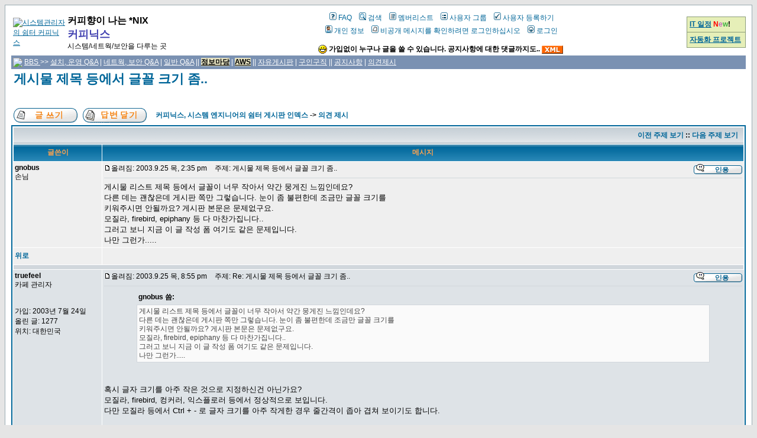

--- FILE ---
content_type: text/html
request_url: http://coffeenix.net/bbs/viewtopic.php?t=166&view=previous&sid=7e2dc1b6f3c45a3bf688b3e29988f8fd
body_size: 49185
content:
<!DOCTYPE HTML PUBLIC "-//W3C//DTD HTML 4.01 Transitional//EN">
<html dir="ltr">
<head>
<meta http-equiv="Content-Type" content="text/html; charset=euc-kr">
<meta http-equiv="Content-Style-Type" content="text/css">
<link rel="alternate" type="application/rss+xml" title="커피닉스 BBS최신 글" href="/rss/rss_phpbb.html">
<link rel="alternate" type="application/rss+xml" title="커피닉스 최신팁, 강좌" href="/rss/rss.html">

<link rel="top" href="./index.php?sid=b8d25063eaffc6e6f121bff548824956" title="커피닉스, 시스템 엔지니어의 쉼터 게시판 인덱스" />
<link rel="search" href="./search.php?sid=b8d25063eaffc6e6f121bff548824956" title="검색" />
<link rel="help" href="./faq.php?sid=b8d25063eaffc6e6f121bff548824956" title="FAQ" />
<link rel="author" href="./memberlist.php?sid=b8d25063eaffc6e6f121bff548824956" title="멤버리스트" />
<link rel="prev" href="viewtopic.php?t=103&amp;view=previous&amp;sid=b8d25063eaffc6e6f121bff548824956" title="이전 주제 보기" />
<link rel="next" href="viewtopic.php?t=103&amp;view=next&amp;sid=b8d25063eaffc6e6f121bff548824956" title="다음 주제 보기" />
<link rel="up" href="viewforum.php?f=5&amp;sid=b8d25063eaffc6e6f121bff548824956" title="의견 제시" />
<link rel="chapter forum" href="viewforum.php?f=2&amp;sid=b8d25063eaffc6e6f121bff548824956" title="시스템 설치 및 운영" />
<link rel="chapter forum" href="viewforum.php?f=3&amp;sid=b8d25063eaffc6e6f121bff548824956" title="네트웍 관리 / 보안" />
<link rel="chapter forum" href="viewforum.php?f=8&amp;sid=b8d25063eaffc6e6f121bff548824956" title="*NIX 일반" />
<link rel="chapter forum" href="viewforum.php?f=4&amp;sid=b8d25063eaffc6e6f121bff548824956" title="*NIX /  IT 정보" />
<link rel="chapter forum" href="viewforum.php?f=9&amp;sid=b8d25063eaffc6e6f121bff548824956" title="AWS" />
<link rel="chapter forum" href="viewforum.php?f=7&amp;sid=b8d25063eaffc6e6f121bff548824956" title="나도 한마디" />
<link rel="chapter forum" href="viewforum.php?f=10&amp;sid=b8d25063eaffc6e6f121bff548824956" title="구인 / 구직" />
<link rel="chapter forum" href="viewforum.php?f=1&amp;sid=b8d25063eaffc6e6f121bff548824956" title="공지사항" />
<link rel="chapter forum" href="viewforum.php?f=5&amp;sid=b8d25063eaffc6e6f121bff548824956" title="의견 제시" />

<title>커피닉스, 시스템 엔지니어의 쉼터 :: 주제 보기 - 게시물 제목 등에서 글꼴 크기 좀..</title>
<!-- link rel="stylesheet" href="templates/subSilver/subSilver.css" type="text/css" -->
<style type="text/css">
<!--
/*
  The original subSilver Theme for phpBB version 2+
  Created by subBlue design
  http://www.subBlue.com

  NOTE: These CSS definitions are stored within the main page body so that you can use the phpBB2
  theme administration centre. When you have finalised your style you could cut the final CSS code
  and place it in an external file, deleting this section to save bandwidth.
*/

/* General page style. The scroll bar colours only visible in IE5.5+ */
body {
	background-color: #E5E5E5;
	scrollbar-face-color: #DEE3E7;
	scrollbar-highlight-color: #FFFFFF;
	scrollbar-shadow-color: #DEE3E7;
	scrollbar-3dlight-color: #D1D7DC;
	scrollbar-arrow-color:  #006699;
	scrollbar-track-color: #EFEFEF;
	scrollbar-darkshadow-color: #98AAB1;
}

/* General font families for common tags */
font,th,td,p { font-family: Verdana, Arial, Helvetica, sans-serif }
a:link,a:active,a:visited { color : #006699; }
a:hover		{ text-decoration: underline; color : #DD6900; }
hr	{ height: 0px; border: solid #D1D7DC 0px; border-top-width: 1px;}

/* This is the border line & background colour round the entire page */
.bodyline	{ background-color: #FFFFFF; border: 1px #98AAB1 solid; }

/* This is the outline round the main forum tables */
.forumline	{ background-color: #FFFFFF; border: 2px #006699 solid; }

/* Main table cell colours and backgrounds */
td.row1	{ background-color: #EFEFEF; }
td.row2	{ background-color: #DEE3E7; }
td.row3	{ background-color: #D1D7DC; }

/*
  This is for the table cell above the Topics, Post & Last posts on the index.php page
  By default this is the fading out gradiated silver background.
  However, you could replace this with a bitmap specific for each forum
*/
td.rowpic {
		background-color: #FFFFFF;
		background-image: url(templates/subSilver/images/cellpic2.jpg);
		background-repeat: repeat-y;
}

/* Header cells - the blue and silver gradient backgrounds */
th	{
	color: #FFA34F; font-size: 12px; font-weight : bold;
	background-color: #006699; height: 25px;
	background-image: url(templates/subSilver/images/cellpic3.gif);
}

td.cat,td.catHead,td.catSides,td.catLeft,td.catRight,td.catBottom {
			background-image: url(templates/subSilver/images/cellpic1.gif);
			background-color:#D1D7DC; border: #FFFFFF; border-style: solid; height: 28px;
}

/*
  Setting additional nice inner borders for the main table cells.
  The names indicate which sides the border will be on.
  Don't worry if you don't understand this, just ignore it :-)
*/
td.cat,td.catHead,td.catBottom {
	height: 29px;
	border-width: 0px 0px 0px 0px;
}
th.thHead,th.thSides,th.thTop,th.thLeft,th.thRight,th.thBottom,th.thCornerL,th.thCornerR {
	font-weight: bold; border: #FFFFFF; border-style: solid; height: 28px;
}
td.row3Right,td.spaceRow {
	background-color: #D1D7DC; border: #FFFFFF; border-style: solid;
}

th.thHead,td.catHead { font-size: 13px; border-width: 1px 1px 0px 1px; }
th.thSides,td.catSides,td.spaceRow	 { border-width: 0px 1px 0px 1px; }
th.thRight,td.catRight,td.row3Right	 { border-width: 0px 1px 0px 0px; }
th.thLeft,td.catLeft	  { border-width: 0px 0px 0px 1px; }
th.thBottom,td.catBottom  { border-width: 0px 1px 1px 1px; }
th.thTop	 { border-width: 1px 0px 0px 0px; }
th.thCornerL { border-width: 1px 0px 0px 1px; }
th.thCornerR { border-width: 1px 1px 0px 0px; }

/* The largest text used in the index page title and toptic title etc. */
.maintitle	{
	font-weight: bold; font-size: 22px; font-family: "Trebuchet MS",Verdana, Arial, Helvetica, sans-serif;
	text-decoration: none; line-height : 120%; color : #000000;
}

/* General text */
.gen { font-size : 13px; }
.genmed { font-size : 12px; }
.gensmall { font-size : 12px; }
.gen,.genmed,.gensmall { color : #000000; }
a.gen,a.genmed,a.gensmall { color: #006699; text-decoration: none; }
a.gen:hover,a.genmed:hover,a.gensmall:hover	{ color: #DD6900; text-decoration: underline; }

/* The register, login, search etc links at the top of the page */
.mainmenu		{ font-size : 12px; color : #000000 }
a.mainmenu		{ text-decoration: none; color : #006699;  }
a.mainmenu:hover{ text-decoration: underline; color : #DD6900; }

/* Forum category titles */
.cattitle		{ font-weight: bold; font-size: 13px ; letter-spacing: 1px; color : #006699}
a.cattitle		{ text-decoration: none; color : #006699; }
a.cattitle:hover{ text-decoration: underline; }

/* Forum title: Text and link to the forums used in: index.php */
.forumlink		{ font-weight: bold; font-size: 13px; color : #006699; }
a.forumlink 	{ text-decoration: none; color : #006699; }
a.forumlink:hover{ text-decoration: underline; color : #DD6900; }

/* Used for the navigation text, (Page 1,2,3 etc) and the navigation bar when in a forum */
.nav			{ font-weight: bold; font-size: 12px; color : #000000;}
a.nav			{ text-decoration: none; color : #006699; }
a.nav:hover		{ text-decoration: underline; }

/* titles for the topics: could specify viewed link colour too */
.topictitle,h1,h2	{ font-weight: bold; font-size: 12px; color : #000000; }
a.topictitle:link   { text-decoration: none; color : #006699; }
a.topictitle:visited { text-decoration: none; color : #5493B4; }
a.topictitle:hover	{ text-decoration: underline; color : #DD6900; }

/* Name of poster in viewmsg.php and viewtopic.php and other places */
.name			{ font-size : 12px; color : #000000;}

/* Location, number of posts, post date etc */
.postdetails		{ font-size : 12px; color : #000000; }

/* The content of the posts (body of text) */
.postbody { font-size : 13px; line-height: 18px}
a.postlink:link	{ text-decoration: none; color : #006699 }
a.postlink:visited { text-decoration: none; color : #5493B4; }
a.postlink:hover { text-decoration: underline; color : #DD6900}

/* Quote & Code blocks */
.code {
	font-family: Courier, 'Courier New', sans-serif; font-size: 12px; color: #006600;
	background-color: #FAFAFA; border: #D1D7DC; border-style: solid;
	border-left-width: 1px; border-top-width: 1px; border-right-width: 1px; border-bottom-width: 1px
}

.quote {
	font-family: Verdana, Arial, Helvetica, sans-serif; font-size: 12px; color: #444444; line-height: 125%;
	background-color: #FAFAFA; border: #D1D7DC; border-style: solid;
	border-left-width: 1px; border-top-width: 1px; border-right-width: 1px; border-bottom-width: 1px
}

/* Copyright and bottom info */
.copyright		{ font-size: 12px; font-family: Verdana, Arial, Helvetica, sans-serif; color: #444444; letter-spacing: -1px;}
a.copyright		{ color: #444444; text-decoration: none;}
a.copyright:hover { color: #000000; text-decoration: underline;}

/* Form elements */
input,textarea, select {
	color : #000000;
	font: normal 12px Verdana, Arial, Helvetica, sans-serif;
	border-color : #000000;
}

/* The text input fields background colour */
input.post, textarea.post, select {
	background-color : #FFFFFF;
}

input { text-indent : 2px; }

/* The buttons used for bbCode styling in message post */
input.button {
	background-color : #EFEFEF;
	color : #000000;
	font-size: 12px; font-family: Verdana, Arial, Helvetica, sans-serif;
}

/* The main submit button option */
input.mainoption {
	background-color : #FAFAFA;
	font-weight : bold;
}

/* None-bold submit button */
input.liteoption {
	background-color : #FAFAFA;
	font-weight : normal;
}

/* This is the line in the posting page which shows the rollover
  help line. This is actually a text box, but if set to be the same
  colour as the background no one will know ;)
*/
.helpline { background-color: #DEE3E7; border-style: none; }

/* Import the fancy styles for IE only (NS4.x doesn't use the @import function) */
@import url("templates/subSilver/formIE.css");
-->
</style>
</head>
<body bgcolor="#E5E5E5" text="#000000" link="#006699" vlink="#5493B4">

<a name="top"></a>

<table width="100%" cellspacing="0" cellpadding="10" border="0" align="center">
	<tr>
		<td class="bodyline"><table width="100%" cellspacing="0" cellpadding="0" border="0">
			<tr>
				<td>
<!-- _________________ 커피닉스 ______________________________________ -->

<style type="text/css">
<!--
td       { font-size: 12px; }
-->
</style>

<table width=310>
<tr>
<td width=80>
<a href="/"><img src="/images/coffeenix_logo.jpg" alt="시스템관리자의 쉼터 커피닉스" border=0 valign=bottom></a>
</td>

<td width=190 align=left valign=middle>
<font size=3><b>커피향이 나는 *NIX</b></font><br>
<font color=#4040b0 size=4><b>커피닉스</b></font><br>
시스템/네트웍/보안을 다루는 곳
</td>
</tr>
</table>
<!-- _________________ 커피닉스 끝 ___________________________________ -->
				</td>
				<td align="center" width="100%" valign="middle">

				<table cellspacing="0" cellpadding="2" border="0">
					<tr>
						<td align="center" valign="top" nowrap="nowrap"><span class="mainmenu">&nbsp;<a href="faq.php?sid=b8d25063eaffc6e6f121bff548824956" class="mainmenu"><img src="templates/subSilver/images/icon_mini_faq.gif" width="12" height="13" border="0" alt="FAQ" hspace="3" />FAQ</a></span><span class="mainmenu">&nbsp; &nbsp;<a href="search.php?sid=b8d25063eaffc6e6f121bff548824956" class="mainmenu"><img src="templates/subSilver/images/icon_mini_search.gif" width="12" height="13" border="0" alt="검색" hspace="3" />검색</a>&nbsp; &nbsp;<a href="memberlist.php?sid=b8d25063eaffc6e6f121bff548824956" class="mainmenu"><img src="templates/subSilver/images/icon_mini_members.gif" width="12" height="13" border="0" alt="멤버리스트" hspace="3" />멤버리스트</a>&nbsp; &nbsp;<a href="groupcp.php?sid=b8d25063eaffc6e6f121bff548824956" class="mainmenu"><img src="templates/subSilver/images/icon_mini_groups.gif" width="12" height="13" border="0" alt="사용자 그룹" hspace="3" />사용자 그룹</a>&nbsp;
						&nbsp;<a href="profile.php?mode=register&amp;sid=b8d25063eaffc6e6f121bff548824956" class="mainmenu"><img src="templates/subSilver/images/icon_mini_register.gif" width="12" height="13" border="0" alt="사용자 등록하기" hspace="3" />사용자 등록하기</a></span>&nbsp;
						</td>
					</tr>
					<tr>
						<td height="25" align="center" valign="top" nowrap="nowrap"><span class="mainmenu">&nbsp;<a href="profile.php?mode=editprofile&amp;sid=b8d25063eaffc6e6f121bff548824956" class="mainmenu"><img src="templates/subSilver/images/icon_mini_profile.gif" width="12" height="13" border="0" alt="개인 정보" hspace="3" />개인 정보</a>&nbsp; &nbsp;<a href="privmsg.php?folder=inbox&amp;sid=b8d25063eaffc6e6f121bff548824956" class="mainmenu"><img src="templates/subSilver/images/icon_mini_message.gif" width="12" height="13" border="0" alt="비공개 메시지를 확인하려면 로그인하십시오" hspace="3" />비공개 메시지를 확인하려면 로그인하십시오</a>&nbsp; &nbsp;<a href="login.php?sid=b8d25063eaffc6e6f121bff548824956" class="mainmenu"><img src="templates/subSilver/images/icon_mini_login.gif" width="12" height="13" border="0" alt="로그인" hspace="3" />로그인</a>&nbsp;</span>
<br><br>
<img src="/bbs/images/smiles/icon_biggrin.gif" align=absmiddle>
<b>가입없이 누구나 글을 쓸 수 있습니다. 공지사항에 대한 댓글까지도..</b>
<a href="/rss/rss_phpbb.html"><img src="/rss/images/xml.png" border="0" align="absmiddle"></a>
</td>
					</tr>
				</table></td>
<!-- 서브 메뉴 _____________________ -->
				<td align="center" width="15%" valign="middle">

<table width="100" border="0" cellspacing="1" cellpadding="4" bgcolor="#8C9E7B" align="right">
     <!-- <tr class=menu>
         <td bgcolor="#E6EFB8" width="90" align="left"><a href="http://cafe.coffeenix.net/" target=new><b>블로그 카페</b></a></td>
     </tr> -->
     <tr class=menu>
         <td bgcolor="#E6EFB8" width="90" align="left"><a href="http://can.coffeenix.net/"><b>IT 일정</b></a>
  <b><font color='red'>N</font><font color='#C562C1'>e</font><font color='#40b040'>w</font>!</b>
         </td>
     </tr>
     <tr class=menu>
         <td bgcolor="#E6EFB8" width="90" align="left"><a href="http://auto.coffeenix.net/" target=new><b>자동화 프로젝트</b></a></td>
     </tr>
</table>
<br><br><br><br>
<!-- 서브 메뉴 끝 _____________________ -->
				</td>
			</tr>
		</table>

<!-- _________________ 커피닉스 카페 ______________________________________ -->
<table bgcolor=#7A91B2 width=100%>
 <tr><td><font color=#FFFFFF>
 <img src="/images/icon_mini_coffee.gif" align=absmiddle>
 <a href="/bbs/"><font color=#FFFFFF> BBS </font></a> >>
 <a href="/bbs/viewforum.php?f=2"><font color=#FFFFFF> 설치, 운영 Q&A</font></a> |
 <a href="/bbs/viewforum.php?f=3"><font color=#FFFFFF> 네트웍, 보안 Q&A</font></a> |
 <a href="/bbs/viewforum.php?f=8"><font color=#FFFFFF> 일반 Q&A</font></a> ||
 <a href="/bbs/viewforum.php?f=4"><b style='color:black;background-color:#E5E2C1'><font color=black> 정보마당</font></b></a> |
 <a href="/bbs/viewforum.php?f=9"><b style='color:black;background-color:#E5E2C1'><font color=black> AWS</font></b></a> ||
 <a href="/bbs/viewforum.php?f=7"><font color=#FFFFFF> 자유게시판</font></a> |
 <a href="/bbs/viewforum.php?f=10"><font color=#FFFFFF> 구인구직</font></a> ||
 <a href="/bbs/viewforum.php?f=1"><font color=#FFFFFF> 공지사항</font></a> |
 <a href="/bbs/viewforum.php?f=5"><font color=#FFFFFF> 의견제시</font></a><!--
<!-- <a href="/news/"><font color=white><b style='color:black;background-color:#E5E2C1'>&nbsp; IT News &nbsp;</b></font></a> |
 <a href="http://cafe.coffeenix.net/" target=new><font color=white><b style='color:black;background-color:#E5E2C1'> &nbsp; 블로그 카페 &nbsp;*** &nbsp;</b></font></a> -->
 </td></td>
</table>

<!-- _________________ 커피닉스 카페 메뉴 끝 ______________________________ -->


<table width="100%" cellspacing="2" cellpadding="2" border="0">
  <tr>
	<td align="left" valign="bottom" colspan="2"><a class="maintitle" href="viewtopic.php?t=103&amp;start=0&amp;postdays=0&amp;postorder=asc&amp;highlight=&amp;sid=b8d25063eaffc6e6f121bff548824956">게시물 제목 등에서 글꼴 크기 좀..</a><br />
	  <span class="gensmall"><b></b><br />
	  &nbsp; </span></td>
  </tr>
</table>

<table width="100%" cellspacing="2" cellpadding="2" border="0">
  <tr>
	<td align="left" valign="bottom" nowrap="nowrap"><span class="nav"><a href="posting.php?mode=newtopic&amp;f=5&amp;sid=b8d25063eaffc6e6f121bff548824956"><img src="templates/subSilver/images/lang_korean/post.gif" border="0" alt="글 쓰기" align="middle" /></a>&nbsp;&nbsp;&nbsp;<a href="posting.php?mode=reply&amp;t=103&amp;sid=b8d25063eaffc6e6f121bff548824956"><img src="templates/subSilver/images/lang_korean/reply.gif" border="0" alt="답변 달기" align="middle" /></a></span></td>
	<td align="left" valign="middle" width="100%"><span class="nav">&nbsp;&nbsp;&nbsp;<a href="index.php?sid=b8d25063eaffc6e6f121bff548824956" class="nav">커피닉스, 시스템 엔지니어의 쉼터 게시판 인덱스</a>
	  -> <a href="viewforum.php?f=5&amp;sid=b8d25063eaffc6e6f121bff548824956" class="nav">의견 제시</a></span></td>
  </tr>
</table>

<table class="forumline" width="100%" cellspacing="1" cellpadding="3" border="0">
	<tr align="right">
		<td class="catHead" colspan="2" height="28"><span class="nav"><a href="viewtopic.php?t=103&amp;view=previous&amp;sid=b8d25063eaffc6e6f121bff548824956" class="nav">이전 주제 보기</a> :: <a href="viewtopic.php?t=103&amp;view=next&amp;sid=b8d25063eaffc6e6f121bff548824956" class="nav">다음 주제 보기</a> &nbsp;</span></td>
	</tr>
	
	<tr>
		<th class="thLeft" width="150" height="26" nowrap="nowrap">글쓴이</th>
		<th class="thRight" nowrap="nowrap">메시지</th>
	</tr>
	<tr>
		<td width="150" align="left" valign="top" class="row1"><span class="name"><a name="167"></a><b>gnobus</b></span><br /><span class="postdetails">손님<br /><br /><br /><br /><br /></span><br /></td>
		<td class="row1" width="100%" height="28" valign="top"><table width="100%" border="0" cellspacing="0" cellpadding="0">
			<tr>
				<td width="100%"><a href="viewtopic.php?p=167&amp;sid=b8d25063eaffc6e6f121bff548824956#167"><img src="templates/subSilver/images/icon_minipost.gif" width="12" height="9" alt="올리기" title="올리기" border="0" /></a><span class="postdetails">올려짐: 2003.9.25 목, 2:35 pm<span class="gen">&nbsp;</span>&nbsp; &nbsp;주제: 게시물 제목 등에서 글꼴 크기 좀..</span></td>
				<td valign="top" nowrap="nowrap"><a href="posting.php?mode=quote&amp;p=167&amp;sid=b8d25063eaffc6e6f121bff548824956"><img src="templates/subSilver/images/lang_korean/icon_quote.gif" alt="인용과 함께 답변" title="인용과 함께 답변" border="0" /></a>   </td>
			</tr>
			<tr>
				<td colspan="2"><hr /></td>
			</tr>
			<tr>
				<td colspan="2"><span class="postbody">게시물 리스트 제목 등에서 글꼴이 너무 작아서 약간 뭉게진 느낌인데요?
<br />
다른 데는 괜찮은데 게시판 쪽만 그렇습니다. 눈이 좀 불편한데 조금만 글꼴 크기를
<br />
키워주시면 안될까요? 게시판 본문은 문제없구요.
<br />
모질라, firebird, epiphany 등 다 마찬가집니다..
<br />
그러고 보니 지금 이 글 작성 폼 여기도 같은 문제입니다.
<br />
나만 그런가.....</span><span class="gensmall"></span></td>
			</tr>
		</table></td>
	</tr>
	<tr>
		<td class="row1" width="150" align="left" valign="middle"><span class="nav"><a href="#top" class="nav">위로</a></span></td>
		<td class="row1" width="100%" height="28" valign="bottom" nowrap="nowrap"><table cellspacing="0" cellpadding="0" border="0" height="18" width="18">
			<tr>
				<td valign="middle" nowrap="nowrap">      <script language="JavaScript" type="text/javascript"><!--

	if ( navigator.userAgent.toLowerCase().indexOf('mozilla') != -1 && navigator.userAgent.indexOf('5.') == -1 && navigator.userAgent.indexOf('6.') == -1 )
		document.write(' ');
	else
		document.write('</td><td>&nbsp;</td><td valign="top" nowrap="nowrap"><div style="position:relative"><div style="position:absolute"></div><div style="position:absolute;left:3px;top:-1px"></div></div>');

				//--></script><noscript></noscript></td>
			</tr>
		</table></td>
	</tr>
	<tr>
		<td class="spaceRow" colspan="2" height="1"><img src="templates/subSilver/images/spacer.gif" alt="" width="1" height="1" /></td>
	</tr>
	<tr>
		<td width="150" align="left" valign="top" class="row2"><span class="name"><a name="168"></a><b>truefeel</b></span><br /><span class="postdetails">카페 관리자<br /><br /><br />가입: 2003년 7월 24일<br />올린 글: 1277<br />위치: 대한민국</span><br /></td>
		<td class="row2" width="100%" height="28" valign="top"><table width="100%" border="0" cellspacing="0" cellpadding="0">
			<tr>
				<td width="100%"><a href="viewtopic.php?p=168&amp;sid=b8d25063eaffc6e6f121bff548824956#168"><img src="templates/subSilver/images/icon_minipost.gif" width="12" height="9" alt="올리기" title="올리기" border="0" /></a><span class="postdetails">올려짐: 2003.9.25 목, 8:55 pm<span class="gen">&nbsp;</span>&nbsp; &nbsp;주제: Re: 게시물 제목 등에서 글꼴 크기 좀..</span></td>
				<td valign="top" nowrap="nowrap"><a href="posting.php?mode=quote&amp;p=168&amp;sid=b8d25063eaffc6e6f121bff548824956"><img src="templates/subSilver/images/lang_korean/icon_quote.gif" alt="인용과 함께 답변" title="인용과 함께 답변" border="0" /></a>   </td>
			</tr>
			<tr>
				<td colspan="2"><hr /></td>
			</tr>
			<tr>
				<td colspan="2"><span class="postbody"></span><table width="90%" cellspacing="1" cellpadding="3" border="0" align="center"><tr> 	  <td><span class="genmed"><b>gnobus 씀:</b></span></td>	</tr>	<tr>	  <td class="quote">게시물 리스트 제목 등에서 글꼴이 너무 작아서 약간 뭉게진 느낌인데요?
<br />
다른 데는 괜찮은데 게시판 쪽만 그렇습니다. 눈이 좀 불편한데 조금만 글꼴 크기를
<br />
키워주시면 안될까요? 게시판 본문은 문제없구요.
<br />
모질라, firebird, epiphany 등 다 마찬가집니다..
<br />
그러고 보니 지금 이 글 작성 폼 여기도 같은 문제입니다.
<br />
나만 그런가.....</td>	</tr></table><span class="postbody">
<br />

<br />
혹시 글자 크기를 아주 작은 것으로 지정하신건 아닌가요?
<br />
모질라, firebird, 컹커러, 익스플로러 등에서 정상적으로 보입니다.
<br />
다만 모질라 등에서 Ctrl + - 로 글자 크기를 아주 작게한 경우 줄간격이 좁아 겹쳐 보이기도 합니다.
<br />

<br />
Ctrl + +로 조금 크게 해보시고, 그래도 문제가 되시면 말씀해주세요.
<br />
현재 커피닉스의 글자크기는 12px이고 줄간격은 지정하지 않았습니다.
<br />

<br />
찾아주신 것 감사드리며,  다른 문제가 있는지 다시 한번 살펴보겠습니다.</span><span class="gensmall"></span></td>
			</tr>
		</table></td>
	</tr>
	<tr>
		<td class="row2" width="150" align="left" valign="middle"><span class="nav"><a href="#top" class="nav">위로</a></span></td>
		<td class="row2" width="100%" height="28" valign="bottom" nowrap="nowrap"><table cellspacing="0" cellpadding="0" border="0" height="18" width="18">
			<tr>
				<td valign="middle" nowrap="nowrap"><a href="profile.php?mode=viewprofile&amp;u=2&amp;sid=b8d25063eaffc6e6f121bff548824956"><img src="templates/subSilver/images/lang_korean/icon_profile.gif" alt="사용자 정보 보기" title="사용자 정보 보기" border="0" /></a> <a href="privmsg.php?mode=post&amp;u=2&amp;sid=b8d25063eaffc6e6f121bff548824956"><img src="templates/subSilver/images/lang_korean/icon_pm.gif" alt="비밀 메시지 보내기" title="비밀 메시지 보내기" border="0" /></a>  <a href="http://coffeenix.net/" target="_userwww"><img src="templates/subSilver/images/lang_korean/icon_www.gif" alt="글 올린이의 웹사이트 방문" title="글 올린이의 웹사이트 방문" border="0" /></a>   <script language="JavaScript" type="text/javascript"><!--

	if ( navigator.userAgent.toLowerCase().indexOf('mozilla') != -1 && navigator.userAgent.indexOf('5.') == -1 && navigator.userAgent.indexOf('6.') == -1 )
		document.write(' ');
	else
		document.write('</td><td>&nbsp;</td><td valign="top" nowrap="nowrap"><div style="position:relative"><div style="position:absolute"></div><div style="position:absolute;left:3px;top:-1px"></div></div>');

				//--></script><noscript></noscript></td>
			</tr>
		</table></td>
	</tr>
	<tr>
		<td class="spaceRow" colspan="2" height="1"><img src="templates/subSilver/images/spacer.gif" alt="" width="1" height="1" /></td>
	</tr>
	<tr>
		<td width="150" align="left" valign="top" class="row1"><span class="name"><a name="175"></a><b>gnobus</b></span><br /><span class="postdetails"><br /><br /><br />가입: 2003년 9월 25일<br />올린 글: 24<br /></span><br /></td>
		<td class="row1" width="100%" height="28" valign="top"><table width="100%" border="0" cellspacing="0" cellpadding="0">
			<tr>
				<td width="100%"><a href="viewtopic.php?p=175&amp;sid=b8d25063eaffc6e6f121bff548824956#175"><img src="templates/subSilver/images/icon_minipost.gif" width="12" height="9" alt="올리기" title="올리기" border="0" /></a><span class="postdetails">올려짐: 2003.9.26 금, 8:03 pm<span class="gen">&nbsp;</span>&nbsp; &nbsp;주제: Re: 게시물 제목 등에서 글꼴 크기 좀..</span></td>
				<td valign="top" nowrap="nowrap"><a href="posting.php?mode=quote&amp;p=175&amp;sid=b8d25063eaffc6e6f121bff548824956"><img src="templates/subSilver/images/lang_korean/icon_quote.gif" alt="인용과 함께 답변" title="인용과 함께 답변" border="0" /></a>   </td>
			</tr>
			<tr>
				<td colspan="2"><hr /></td>
			</tr>
			<tr>
				<td colspan="2"><span class="postbody"></span><table width="90%" cellspacing="1" cellpadding="3" border="0" align="center"><tr> 	  <td><span class="genmed"><b>truefeel 씀:</b></span></td>	</tr>	<tr>	  <td class="quote">
<br />
Ctrl + +로 조금 크게 해보시고, 그래도 문제가 되시면 말씀해주세요.
<br />
</td>	</tr></table><span class="postbody">
<br />

<br />
이렇게 하면 해결은 됩니다만 다른 사이트에 갔을 때 평소보다 커보이는게 좀 그러네요.
<br />
글꼴 크기는 따로 설정하지 않고 시스템 디폴트로 그냥 사용하고 있습니다.
<br />

<br />
제가 방금 테스트 해보니까 explorer 에서만 괜찮고 제가 사용하는 젠투와 한컴에 있는  브라우저들은 다 제가 말한 문제가 있는 듯 합니다. 
<br />
작은 글씨도 선명하게만 보인다면야 아름답지만 그렇지 못할 때는 좀 괴롭네요
<br />
(특히 게시물 제목, 인용문 등). 
<br />
kldp게시판 글꼴 크기를 참고하심이 어떠실지요? 
<br />
좋은 사이트가 많은 발전이 있기를 바라는 뜻에서 드리는 말씀입니다.  <img src="images/smiles/icon_smile.gif" alt="Smile" border="0" /></span><span class="gensmall"></span></td>
			</tr>
		</table></td>
	</tr>
	<tr>
		<td class="row1" width="150" align="left" valign="middle"><span class="nav"><a href="#top" class="nav">위로</a></span></td>
		<td class="row1" width="100%" height="28" valign="bottom" nowrap="nowrap"><table cellspacing="0" cellpadding="0" border="0" height="18" width="18">
			<tr>
				<td valign="middle" nowrap="nowrap"><a href="profile.php?mode=viewprofile&amp;u=17&amp;sid=b8d25063eaffc6e6f121bff548824956"><img src="templates/subSilver/images/lang_korean/icon_profile.gif" alt="사용자 정보 보기" title="사용자 정보 보기" border="0" /></a> <a href="privmsg.php?mode=post&amp;u=17&amp;sid=b8d25063eaffc6e6f121bff548824956"><img src="templates/subSilver/images/lang_korean/icon_pm.gif" alt="비밀 메시지 보내기" title="비밀 메시지 보내기" border="0" /></a>     <script language="JavaScript" type="text/javascript"><!--

	if ( navigator.userAgent.toLowerCase().indexOf('mozilla') != -1 && navigator.userAgent.indexOf('5.') == -1 && navigator.userAgent.indexOf('6.') == -1 )
		document.write(' ');
	else
		document.write('</td><td>&nbsp;</td><td valign="top" nowrap="nowrap"><div style="position:relative"><div style="position:absolute"></div><div style="position:absolute;left:3px;top:-1px"></div></div>');

				//--></script><noscript></noscript></td>
			</tr>
		</table></td>
	</tr>
	<tr>
		<td class="spaceRow" colspan="2" height="1"><img src="templates/subSilver/images/spacer.gif" alt="" width="1" height="1" /></td>
	</tr>
	<tr>
		<td width="150" align="left" valign="top" class="row2"><span class="name"><a name="176"></a><b>truefeel</b></span><br /><span class="postdetails">카페 관리자<br /><br /><br />가입: 2003년 7월 24일<br />올린 글: 1277<br />위치: 대한민국</span><br /></td>
		<td class="row2" width="100%" height="28" valign="top"><table width="100%" border="0" cellspacing="0" cellpadding="0">
			<tr>
				<td width="100%"><a href="viewtopic.php?p=176&amp;sid=b8d25063eaffc6e6f121bff548824956#176"><img src="templates/subSilver/images/icon_minipost.gif" width="12" height="9" alt="올리기" title="올리기" border="0" /></a><span class="postdetails">올려짐: 2003.9.26 금, 10:12 pm<span class="gen">&nbsp;</span>&nbsp; &nbsp;주제: Re: 카페의 스타일을  변경했습니다. 지금은?</span></td>
				<td valign="top" nowrap="nowrap"><a href="posting.php?mode=quote&amp;p=176&amp;sid=b8d25063eaffc6e6f121bff548824956"><img src="templates/subSilver/images/lang_korean/icon_quote.gif" alt="인용과 함께 답변" title="인용과 함께 답변" border="0" /></a>   </td>
			</tr>
			<tr>
				<td colspan="2"><hr /></td>
			</tr>
			<tr>
				<td colspan="2"><span class="postbody"></span><table width="90%" cellspacing="1" cellpadding="3" border="0" align="center"><tr> 	  <td><span class="genmed"><b>gnobus 씀:</b></span></td>	</tr>	<tr>	  <td class="quote"></span><table width="90%" cellspacing="1" cellpadding="3" border="0" align="center"><tr> 	  <td><span class="genmed"><b>truefeel 씀:</b></span></td>	</tr>	<tr>	  <td class="quote">
<br />
Ctrl + +로 조금 크게 해보시고, 그래도 문제가 되시면 말씀해주세요.
<br />
</td>	</tr></table><span class="postbody">
<br />

<br />
이렇게 하면 해결은 됩니다만 다른 사이트에 갔을 때 평소보다 커보이는게 좀 그러네요.
<br />
글꼴 크기는 따로 설정하지 않고 시스템 디폴트로 그냥 사용하고 있습니다.
<br />

<br />
제가 방금 테스트 해보니까 explorer 에서만 괜찮고 제가 사용하는 젠투와 한컴에 있는  브라우저들은 다 제가 말한 문제가 있는 듯 합니다. 
<br />
작은 글씨도 선명하게만 보인다면야 아름답지만 그렇지 못할 때는 좀 괴롭네요
<br />
(특히 게시물 제목, 인용문 등). 
<br />
kldp게시판 글꼴 크기를 참고하심이 어떠실지요? 
<br />
좋은 사이트가 많은 발전이 있기를 바라는 뜻에서 드리는 말씀입니다.  <img src="images/smiles/icon_smile.gif" alt="Smile" border="0" /></td>	</tr></table><span class="postbody">
<br />

<br />
신경써주셔서 감사합니다.
<br />

<br />
여기 카페의 스타일시트를 KLDP BBS와 동일하게 맞췄습니다.
<br />
KLDP BBS가  1포인트씩 크기가 더 크더군요.
<br />
지금은 괜찮은지요? 메인이나 서브 카테고리 등은 괜찮은 것인가요?  거긴 다른 스타일을 쓰거든요.</span><span class="gensmall"></span></td>
			</tr>
		</table></td>
	</tr>
	<tr>
		<td class="row2" width="150" align="left" valign="middle"><span class="nav"><a href="#top" class="nav">위로</a></span></td>
		<td class="row2" width="100%" height="28" valign="bottom" nowrap="nowrap"><table cellspacing="0" cellpadding="0" border="0" height="18" width="18">
			<tr>
				<td valign="middle" nowrap="nowrap"><a href="profile.php?mode=viewprofile&amp;u=2&amp;sid=b8d25063eaffc6e6f121bff548824956"><img src="templates/subSilver/images/lang_korean/icon_profile.gif" alt="사용자 정보 보기" title="사용자 정보 보기" border="0" /></a> <a href="privmsg.php?mode=post&amp;u=2&amp;sid=b8d25063eaffc6e6f121bff548824956"><img src="templates/subSilver/images/lang_korean/icon_pm.gif" alt="비밀 메시지 보내기" title="비밀 메시지 보내기" border="0" /></a>  <a href="http://coffeenix.net/" target="_userwww"><img src="templates/subSilver/images/lang_korean/icon_www.gif" alt="글 올린이의 웹사이트 방문" title="글 올린이의 웹사이트 방문" border="0" /></a>   <script language="JavaScript" type="text/javascript"><!--

	if ( navigator.userAgent.toLowerCase().indexOf('mozilla') != -1 && navigator.userAgent.indexOf('5.') == -1 && navigator.userAgent.indexOf('6.') == -1 )
		document.write(' ');
	else
		document.write('</td><td>&nbsp;</td><td valign="top" nowrap="nowrap"><div style="position:relative"><div style="position:absolute"></div><div style="position:absolute;left:3px;top:-1px"></div></div>');

				//--></script><noscript></noscript></td>
			</tr>
		</table></td>
	</tr>
	<tr>
		<td class="spaceRow" colspan="2" height="1"><img src="templates/subSilver/images/spacer.gif" alt="" width="1" height="1" /></td>
	</tr>
	<tr>
		<td width="150" align="left" valign="top" class="row1"><span class="name"><a name="177"></a><b>gnobus</b></span><br /><span class="postdetails"><br /><br /><br />가입: 2003년 9월 25일<br />올린 글: 24<br /></span><br /></td>
		<td class="row1" width="100%" height="28" valign="top"><table width="100%" border="0" cellspacing="0" cellpadding="0">
			<tr>
				<td width="100%"><a href="viewtopic.php?p=177&amp;sid=b8d25063eaffc6e6f121bff548824956#177"><img src="templates/subSilver/images/icon_minipost.gif" width="12" height="9" alt="올리기" title="올리기" border="0" /></a><span class="postdetails">올려짐: 2003.9.26 금, 11:19 pm<span class="gen">&nbsp;</span>&nbsp; &nbsp;주제: Re: 카페의 스타일을  변경했습니다. 지금은?</span></td>
				<td valign="top" nowrap="nowrap"><a href="posting.php?mode=quote&amp;p=177&amp;sid=b8d25063eaffc6e6f121bff548824956"><img src="templates/subSilver/images/lang_korean/icon_quote.gif" alt="인용과 함께 답변" title="인용과 함께 답변" border="0" /></a>   </td>
			</tr>
			<tr>
				<td colspan="2"><hr /></td>
			</tr>
			<tr>
				<td colspan="2"><span class="postbody"></span><table width="90%" cellspacing="1" cellpadding="3" border="0" align="center"><tr> 	  <td><span class="genmed"><b>truefeel 씀:</b></span></td>	</tr>	<tr>	  <td class="quote">
<br />
여기 카페의 스타일시트를 KLDP BBS와 동일하게 맞췄습니다.
<br />
KLDP BBS가  1포인트씩 크기가 더 크더군요.
<br />
지금은 괜찮은지요? 메인이나 서브 카테고리 등은 괜찮은 것인가요?  거긴 다른 스타일을 쓰거든요.</td>	</tr></table><span class="postbody">
<br />

<br />
오~
<br />
인용문은 고치신대로 좋아졌어요.
<br />
메인이나 서브 카테고리 등도 고쳐주시면 감사하겠습니다.
<br />
지금 다시 잘 보니 영문은 괜찮은데 한글이 문제입니다.
<br />

<br />
예를뜰면 
<br />
'커피닉스카페'를 클릭하면 나오는 내용중에서 
<br />
좌측 상단의 '마지막 방문은...'  이거 이하로 맨 아래의 '잠겨있는 게시판입니다'까지 
<br />
 다 작게 보입니다. 예외는 '시스템 운영 묻고 답하기', '시스템 설치 및 운영',..., 
<br />
'온라인 사용자' 등입니다.(이것들은 잘 보입니다.)
<br />

<br />
여기서 다시 예를 들어, 자유게시판을 클릭하여 들어가면 여긴 좌측상단 '관리자:없음'
<br />
이하로 우측하단 '투표를...' 까지 다 작게 보입니다. 
<br />
유일한 예외는 주황색 글씨로 아래위에 큼직하게 되어있는 '글쓰기'입니다.
<br />

<br />
그리고 한가지 더 말씀드린다면,
<br />
게시물 입력할 때 나오는 이 폼에서도 역시 글씨가 너무 작고 약간 획이 뭉게져 보여서
<br />
맞춤법에 맞게 쓰느라고  애를 먹고 있습니다. <img src="images/smiles/icon_cry.gif" alt="Crying or Very sad" border="0" /> 여기도 좀 키워 주시면 감사하겠습니다.  그럼이만..  <img src="images/smiles/icon_wink.gif" alt="Wink" border="0" /></span><span class="gensmall"></span></td>
			</tr>
		</table></td>
	</tr>
	<tr>
		<td class="row1" width="150" align="left" valign="middle"><span class="nav"><a href="#top" class="nav">위로</a></span></td>
		<td class="row1" width="100%" height="28" valign="bottom" nowrap="nowrap"><table cellspacing="0" cellpadding="0" border="0" height="18" width="18">
			<tr>
				<td valign="middle" nowrap="nowrap"><a href="profile.php?mode=viewprofile&amp;u=17&amp;sid=b8d25063eaffc6e6f121bff548824956"><img src="templates/subSilver/images/lang_korean/icon_profile.gif" alt="사용자 정보 보기" title="사용자 정보 보기" border="0" /></a> <a href="privmsg.php?mode=post&amp;u=17&amp;sid=b8d25063eaffc6e6f121bff548824956"><img src="templates/subSilver/images/lang_korean/icon_pm.gif" alt="비밀 메시지 보내기" title="비밀 메시지 보내기" border="0" /></a>     <script language="JavaScript" type="text/javascript"><!--

	if ( navigator.userAgent.toLowerCase().indexOf('mozilla') != -1 && navigator.userAgent.indexOf('5.') == -1 && navigator.userAgent.indexOf('6.') == -1 )
		document.write(' ');
	else
		document.write('</td><td>&nbsp;</td><td valign="top" nowrap="nowrap"><div style="position:relative"><div style="position:absolute"></div><div style="position:absolute;left:3px;top:-1px"></div></div>');

				//--></script><noscript></noscript></td>
			</tr>
		</table></td>
	</tr>
	<tr>
		<td class="spaceRow" colspan="2" height="1"><img src="templates/subSilver/images/spacer.gif" alt="" width="1" height="1" /></td>
	</tr>
	<tr>
		<td width="150" align="left" valign="top" class="row2"><span class="name"><a name="178"></a><b>truefeel</b></span><br /><span class="postdetails">카페 관리자<br /><br /><br />가입: 2003년 7월 24일<br />올린 글: 1277<br />위치: 대한민국</span><br /></td>
		<td class="row2" width="100%" height="28" valign="top"><table width="100%" border="0" cellspacing="0" cellpadding="0">
			<tr>
				<td width="100%"><a href="viewtopic.php?p=178&amp;sid=b8d25063eaffc6e6f121bff548824956#178"><img src="templates/subSilver/images/icon_minipost.gif" width="12" height="9" alt="올리기" title="올리기" border="0" /></a><span class="postdetails">올려짐: 2003.9.26 금, 11:56 pm<span class="gen">&nbsp;</span>&nbsp; &nbsp;주제: Re: 폰트 크기 이제야 제대로 됐을 듯</span></td>
				<td valign="top" nowrap="nowrap"><a href="posting.php?mode=quote&amp;p=178&amp;sid=b8d25063eaffc6e6f121bff548824956"><img src="templates/subSilver/images/lang_korean/icon_quote.gif" alt="인용과 함께 답변" title="인용과 함께 답변" border="0" /></a>   </td>
			</tr>
			<tr>
				<td colspan="2"><hr /></td>
			</tr>
			<tr>
				<td colspan="2"><span class="postbody"></span><table width="90%" cellspacing="1" cellpadding="3" border="0" align="center"><tr> 	  <td><span class="genmed"><b>gnobus 씀:</b></span></td>	</tr>	<tr>	  <td class="quote"></span><table width="90%" cellspacing="1" cellpadding="3" border="0" align="center"><tr> 	  <td><span class="genmed"><b>truefeel 씀:</b></span></td>	</tr>	<tr>	  <td class="quote">
<br />
여기 카페의 스타일시트를 KLDP BBS와 동일하게 맞췄습니다.
<br />
KLDP BBS가  1포인트씩 크기가 더 크더군요.
<br />
지금은 괜찮은지요? 메인이나 서브 카테고리 등은 괜찮은 것인가요?  거긴 다른 스타일을 쓰거든요.</td>	</tr></table><span class="postbody">
<br />

<br />
오~
<br />
인용문은 고치신대로 좋아졌어요.
<br />
메인이나 서브 카테고리 등도 고쳐주시면 감사하겠습니다.
<br />
지금 다시 잘 보니 영문은 괜찮은데 한글이 문제입니다.
<br />

<br />
예를뜰면 
<br />
'커피닉스카페'를 클릭하면 나오는 내용중에서 
<br />
좌측 상단의 '마지막 방문은...'  이거 이하로 맨 아래의 '잠겨있는 게시판입니다'까지 
<br />
 다 작게 보입니다. 예외는 '시스템 운영 묻고 답하기', '시스템 설치 및 운영',..., 
<br />
'온라인 사용자' 등입니다.(이것들은 잘 보입니다.)
<br />

<br />
여기서 다시 예를 들어, 자유게시판을 클릭하여 들어가면 여긴 좌측상단 '관리자:없음'
<br />
이하로 우측하단 '투표를...' 까지 다 작게 보입니다. 
<br />
유일한 예외는 주황색 글씨로 아래위에 큼직하게 되어있는 '글쓰기'입니다.
<br />

<br />
그리고 한가지 더 말씀드린다면,
<br />
게시물 입력할 때 나오는 이 폼에서도 역시 글씨가 너무 작고 약간 획이 뭉게져 보여서
<br />
맞춤법에 맞게 쓰느라고  애를 먹고 있습니다. <img src="images/smiles/icon_cry.gif" alt="Crying or Very sad" border="0" /> 여기도 좀 키워 주시면 감사하겠습니다.  그럼이만..  <img src="images/smiles/icon_wink.gif" alt="Wink" border="0" /></td>	</tr></table><span class="postbody">
<br />

<br />
상세히 분석해주셨습니다. 정말 감사드립니다.
<br />
모든 곳에서 글자 크기를 1씩 크게 했습니다. 이제는 잘 보이실 거라 생각합니다. 혹 이상한 곳이 더 발견되시면 말씀해주시면 감사하겠습니다.
<br />

<br />
댓글 모두 일요일에 의견 제시 게시판으로 옮기겠습니다.</span><span class="gensmall"></span></td>
			</tr>
		</table></td>
	</tr>
	<tr>
		<td class="row2" width="150" align="left" valign="middle"><span class="nav"><a href="#top" class="nav">위로</a></span></td>
		<td class="row2" width="100%" height="28" valign="bottom" nowrap="nowrap"><table cellspacing="0" cellpadding="0" border="0" height="18" width="18">
			<tr>
				<td valign="middle" nowrap="nowrap"><a href="profile.php?mode=viewprofile&amp;u=2&amp;sid=b8d25063eaffc6e6f121bff548824956"><img src="templates/subSilver/images/lang_korean/icon_profile.gif" alt="사용자 정보 보기" title="사용자 정보 보기" border="0" /></a> <a href="privmsg.php?mode=post&amp;u=2&amp;sid=b8d25063eaffc6e6f121bff548824956"><img src="templates/subSilver/images/lang_korean/icon_pm.gif" alt="비밀 메시지 보내기" title="비밀 메시지 보내기" border="0" /></a>  <a href="http://coffeenix.net/" target="_userwww"><img src="templates/subSilver/images/lang_korean/icon_www.gif" alt="글 올린이의 웹사이트 방문" title="글 올린이의 웹사이트 방문" border="0" /></a>   <script language="JavaScript" type="text/javascript"><!--

	if ( navigator.userAgent.toLowerCase().indexOf('mozilla') != -1 && navigator.userAgent.indexOf('5.') == -1 && navigator.userAgent.indexOf('6.') == -1 )
		document.write(' ');
	else
		document.write('</td><td>&nbsp;</td><td valign="top" nowrap="nowrap"><div style="position:relative"><div style="position:absolute"></div><div style="position:absolute;left:3px;top:-1px"></div></div>');

				//--></script><noscript></noscript></td>
			</tr>
		</table></td>
	</tr>
	<tr>
		<td class="spaceRow" colspan="2" height="1"><img src="templates/subSilver/images/spacer.gif" alt="" width="1" height="1" /></td>
	</tr>
	<tr>
		<td width="150" align="left" valign="top" class="row1"><span class="name"><a name="179"></a><b>gnobus</b></span><br /><span class="postdetails"><br /><br /><br />가입: 2003년 9월 25일<br />올린 글: 24<br /></span><br /></td>
		<td class="row1" width="100%" height="28" valign="top"><table width="100%" border="0" cellspacing="0" cellpadding="0">
			<tr>
				<td width="100%"><a href="viewtopic.php?p=179&amp;sid=b8d25063eaffc6e6f121bff548824956#179"><img src="templates/subSilver/images/icon_minipost.gif" width="12" height="9" alt="올리기" title="올리기" border="0" /></a><span class="postdetails">올려짐: 2003.9.27 토, 12:36 am<span class="gen">&nbsp;</span>&nbsp; &nbsp;주제: Thanksssssssssssssssss !!</span></td>
				<td valign="top" nowrap="nowrap"><a href="posting.php?mode=quote&amp;p=179&amp;sid=b8d25063eaffc6e6f121bff548824956"><img src="templates/subSilver/images/lang_korean/icon_quote.gif" alt="인용과 함께 답변" title="인용과 함께 답변" border="0" /></a>   </td>
			</tr>
			<tr>
				<td colspan="2"><hr /></td>
			</tr>
			<tr>
				<td colspan="2"><span class="postbody">이제 아무 문제 없이 잘 보입니다.
<br />
혹시 저만의 문제가 아닐까 하여 주저되는 마음이 없었던건 아닙니다만
<br />
여러 컴퓨터를 가지고 테스트하여 확신을 갖고 말씀드렸는데 이렇게 빨리 
<br />
고쳐 주셔서 감사합니다. 모든 브라우저에서 훌륭하게 잘 보입니다. 
<br />
 <img src="images/smiles/icon_lol.gif" alt="Laughing" border="0" /></span><span class="gensmall"></span></td>
			</tr>
		</table></td>
	</tr>
	<tr>
		<td class="row1" width="150" align="left" valign="middle"><span class="nav"><a href="#top" class="nav">위로</a></span></td>
		<td class="row1" width="100%" height="28" valign="bottom" nowrap="nowrap"><table cellspacing="0" cellpadding="0" border="0" height="18" width="18">
			<tr>
				<td valign="middle" nowrap="nowrap"><a href="profile.php?mode=viewprofile&amp;u=17&amp;sid=b8d25063eaffc6e6f121bff548824956"><img src="templates/subSilver/images/lang_korean/icon_profile.gif" alt="사용자 정보 보기" title="사용자 정보 보기" border="0" /></a> <a href="privmsg.php?mode=post&amp;u=17&amp;sid=b8d25063eaffc6e6f121bff548824956"><img src="templates/subSilver/images/lang_korean/icon_pm.gif" alt="비밀 메시지 보내기" title="비밀 메시지 보내기" border="0" /></a>     <script language="JavaScript" type="text/javascript"><!--

	if ( navigator.userAgent.toLowerCase().indexOf('mozilla') != -1 && navigator.userAgent.indexOf('5.') == -1 && navigator.userAgent.indexOf('6.') == -1 )
		document.write(' ');
	else
		document.write('</td><td>&nbsp;</td><td valign="top" nowrap="nowrap"><div style="position:relative"><div style="position:absolute"></div><div style="position:absolute;left:3px;top:-1px"></div></div>');

				//--></script><noscript></noscript></td>
			</tr>
		</table></td>
	</tr>
	<tr>
		<td class="spaceRow" colspan="2" height="1"><img src="templates/subSilver/images/spacer.gif" alt="" width="1" height="1" /></td>
	</tr>
	<tr align="center">
		<td class="catBottom" colspan="2" height="28"><table cellspacing="0" cellpadding="0" border="0">
			<tr><form method="post" action="viewtopic.php?t=103&amp;start=0&amp;sid=b8d25063eaffc6e6f121bff548824956">
				<td align="center"><span class="gensmall">이전 글 표시: <select name="postdays"><option value="0" selected="selected">모든 글</option><option value="1">1일</option><option value="7">7일</option><option value="14">2주</option><option value="30">1달</option><option value="90">3달</option><option value="180">6달</option><option value="364">1년</option></select>&nbsp;<select name="postorder"><option value="asc" selected="selected">오래된 글 먼저</option><option value="desc">새로운 글 먼저</option></select>&nbsp;<input type="submit" value="가기" class="liteoption" name="submit" /></span></td>
			</form></tr>
		</table></td>
	</tr>
</table>

<table width="100%" cellspacing="2" cellpadding="2" border="0" align="center">
  <tr>
	<td align="left" valign="middle" nowrap="nowrap"><span class="nav"><a href="posting.php?mode=newtopic&amp;f=5&amp;sid=b8d25063eaffc6e6f121bff548824956"><img src="templates/subSilver/images/lang_korean/post.gif" border="0" alt="글 쓰기" align="middle" /></a>&nbsp;&nbsp;&nbsp;<a href="posting.php?mode=reply&amp;t=103&amp;sid=b8d25063eaffc6e6f121bff548824956"><img src="templates/subSilver/images/lang_korean/reply.gif" border="0" alt="답변 달기" align="middle" /></a></span></td>
	<td align="left" valign="middle" width="100%"><span class="nav">&nbsp;&nbsp;&nbsp;<a href="index.php?sid=b8d25063eaffc6e6f121bff548824956" class="nav">커피닉스, 시스템 엔지니어의 쉼터 게시판 인덱스</a>
	  -> <a href="viewforum.php?f=5&amp;sid=b8d25063eaffc6e6f121bff548824956" class="nav">의견 제시</a></span></td>
	<td align="right" valign="top" nowrap="nowrap"><span class="gensmall">시간대: GMT + 9 시간(한국)</span><br /><span class="nav"></span>
	  </td>
  </tr>
  <tr>
	<td align="left" colspan="3"><span class="nav">페이지 <b>1</b> 중 <b>1</b></span></td>
  </tr>
</table>

<table width="100%" cellspacing="2" border="0" align="center">
  <tr>
	<td width="40%" valign="top" nowrap="nowrap" align="left"><span class="gensmall"></span><br />
	  &nbsp;<br />
	  </td>
	<td align="right" valign="top" nowrap="nowrap">
<form method="get" name="jumpbox" action="viewforum.php?sid=b8d25063eaffc6e6f121bff548824956" onSubmit="if(document.jumpbox.f.value == -1){return false;}"><table cellspacing="0" cellpadding="0" border="0">
	<tr>
		<td nowrap="nowrap"><span class="gensmall">건너뛰기:&nbsp;<select name="f" onchange="if(this.options[this.selectedIndex].value != -1){ forms['jumpbox'].submit() }"><option value="-1">게시판 선택</option><option value="-1">&nbsp;</option><option value="-1">시스템 운영 묻고 답하기</option><option value="-1">----------------</option><option value="2">시스템 설치 및 운영</option><option value="3">네트웍 관리 / 보안</option><option value="8">*NIX 일반</option><option value="-1">&nbsp;</option><option value="-1">정보</option><option value="-1">----------------</option><option value="4">*NIX /  IT 정보</option><option value="9">AWS</option><option value="-1">&nbsp;</option><option value="-1">놀아보자!</option><option value="-1">----------------</option><option value="7">나도 한마디</option><option value="10">구인 / 구직</option><option value="-1">&nbsp;</option><option value="-1">알리자</option><option value="-1">----------------</option><option value="1">공지사항</option><option value="5"selected="selected">의견 제시</option></select><input type="hidden" name="sid" value="b8d25063eaffc6e6f121bff548824956" />&nbsp;<input type="submit" value="가기" class="liteoption" /></span></td>
	</tr>
</table></form>

<span class="gensmall">새로운 주제를 올릴 수 <b>없습니다</b><br />답글을 올릴 수 <b>없습니다</b><br />주제를 수정할 수 <b>없습니다</b><br />올린 글을 삭제할 수 <b>없습니다</b><br />투표를 할 수 <b>없습니다</b><br /></span></td>
  </tr>
</table>


<div align="center"><span class="copyright"><br /><br />
<!--
	We request you retain the full copyright notice below including the link to www.phpbb.com.
	This not only gives respect to the large amount of time given freely by the developers
	but also helps build interest, traffic and use of phpBB 2.0. If you cannot (for good
	reason) retain the full copyright we request you at least leave in place the
	Powered by phpBB line, with phpBB linked to www.phpbb.com. If you refuse
	to include even this then support on our forums may be affected.

	The phpBB Group : 2002
// -->
Powered by <a href="http://www.phpbb.com/" target="_phpbb" class="copyright">phpBB</a> &copy; 2001, 2005 phpBB Group<br /></span></div>
		</td>
	</tr>
</table>

<!-- _________________ 커피닉스 ______________________________________ -->

<!-- 구글 analytics -->
<script src="http://www.google-analytics.com/urchin.js" type="text/javascript">
</script>
<script type="text/javascript">
	_uacct = "UA-273133-1";
	urchinTracker();
</script>

<!-- 다음 inside -->
<script language="javascript" src="http://log.inside.daum.net/dwi_log/js/dwi.js"></script>
<script language="javascript" >
	_dwiPID="d-Cg-170";
	_dwiCatch();
</script>

</body>
</html>

